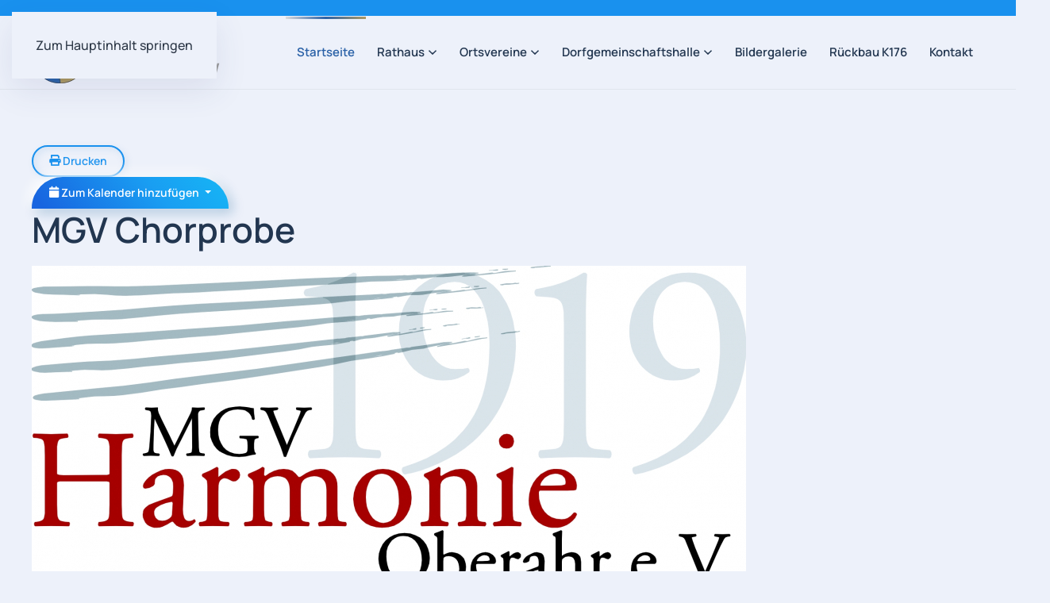

--- FILE ---
content_type: text/html; charset=utf-8
request_url: https://www.oberahr.de/component/icagenda/95-mgv-chorprobe/2023-09-04-19-00?Itemid=435
body_size: 13089
content:
<!DOCTYPE html>
<html lang="de-de" dir="ltr">
    <head>
        <meta name="viewport" content="width=device-width, initial-scale=1">
        <link rel="icon" href="/images/favicon.png" sizes="any">
                <link rel="apple-touch-icon" href="/templates/yootheme/packages/theme-joomla/assets/images/apple-touch-icon.png">
        <meta charset="utf-8">
	<meta name="description" content="Jeden zweiten Montag findet die Chorprobe des MGV &amp;quot;Harmonie 1919&amp;quot; Oberahr e.V. im Vereinsraum der DGH statt.">
	<meta name="generator" content="Joomla! - Open Source Content Management">
	<title>MGV Chorprobe – Gemeinde Oberahr / Westerwald</title>
<link href="/media/plg_system_itcs_scroll2top/css/plg_scroll2top.css?e0bc7e" rel="stylesheet">
	<link href="/media/plg_system_itcs_scroll2top/css/ionicons.min.css?e0bc7e" rel="stylesheet">
	<link href="/media/vendor/joomla-custom-elements/css/joomla-alert.min.css?0.4.1" rel="stylesheet">
	<link href="/media/system/css/joomla-fontawesome.min.css?4.5.32" rel="preload" as="style" onload="this.onload=null;this.rel='stylesheet'">
	<link href="/templates/yootheme/css/theme.12.css?1765569430" rel="stylesheet">
	<link href="/templates/yootheme/vendor/assets/leaflet/leaflet/dist/leaflet.css?4.5.32" rel="preload" as="style" onload="this.onload=null;this.rel='stylesheet'">
	<link href="/media/com_icagenda/icicons/style.css?e0bc7e" rel="stylesheet">
	<link href="/media/com_icagenda/css/icagenda.css?e0bc7e" rel="stylesheet">
	<link href="/media/com_icagenda/css/icagenda-front.css?e0bc7e" rel="stylesheet">
	<link href="/media/com_icagenda/leaflet/leaflet.css" rel="stylesheet">
	<link href="/components/com_icagenda/themes/packs/default/css/default_component.css" rel="stylesheet">
	<link href="/media/plg_system_jcepro/site/css/content.min.css?86aa0286b6232c4a5b58f892ce080277" rel="stylesheet">
	<link href="/components/com_icagenda/themes/packs/ic_rounded/css/ic_rounded_module.css" rel="stylesheet">
	<style>
		.snip1452.custom:hover,.scrollToTop.snip1452.custom:hover [class^="fa-"]::before,.scrollToTop.snip1452.custom:hover [class*="fa-"]::before{color: #ffffff;}
		.snip1452.custom:hover:after{border-color: #ffffff;}
		.scrollToTop{right: 20px;bottom: 20px;}
		.scrollToTop.snip1452::after{background-color: transparent;}		
		</style>
	<style>
@media screen and (min-width:1201px){


}

@media screen and (min-width:769px) and (max-width:1200px){



.ic-filters-label {
	margin-bottom: 8px;
}
.ic-filters-label-title-2,
.ic-filters-label-title-3 {
	margin-bottom: -5px;
	height: 40px;
	line-height: 40px;
}
.ic-filters-btn-2 {
	height: 40px;
	line-height: 40px;
}
.ic-filters-controls {
	padding: 0;
}
.ic-search-submit,
.ic-search-reset {
	width: 50%;
}

}

@media screen and (min-width:481px) and (max-width:768px){



.ic-filters-label {
	margin-bottom: 8px;
}
.ic-filters-label-title-2,
.ic-filters-label-title-3 {
	margin-bottom: -5px;
	height: 40px;
	line-height: 40px;
}
.ic-filters-btn-2 {
	height: 40px;
	line-height: 40px;
}
.ic-filters-controls {
	padding: 0;
}
.ic-search-submit,
.ic-search-reset {
	width: 50%;
}

}

@media screen and (max-width:480px){



#icagenda .share {
	display:none;
}


.ic-label {
	width: 100%;
}
.ic-value {
	width: 100%;
}


.icagenda_form input,
.icagenda_form input[type="file"],
.icagenda_form .input-large,
.icagenda_form .input-xlarge,
.icagenda_form .input-xxlarge,
.icagenda_form .select-large,
.icagenda_form .select-xlarge,
.icagenda_form .select-xxlarge {
	width: 90%;
}
.icagenda_form .input-small {
	width: 90px;
}
.icagenda_form .select-small {
	width: 114px;
}
.icagenda_form .ic-date-input {
	width: auto;
}
.ic-captcha-label {
	display: none;
}


.ic-filters-label {
	margin-bottom: 8px;
}
.ic-filters-label-title-2,
.ic-filters-label-title-3 {
	margin-bottom: -5px;
	height: 40px;
	line-height: 40px;
}
.ic-filters-btn-2 {
	height: 40px;
	line-height: 40px;
}
.ic-filters-controls {
	padding: 0;
}
.ic-search-submit,
.ic-search-reset {
	width: 100%;
}
.ic-button-more > .ic-row1 {
	height: 40px;
}

}
</style>
	<style>
@media screen and (min-width:1201px){


}

@media screen and (min-width:769px) and (max-width:1200px){


}

@media screen and (min-width:481px) and (max-width:768px){


.ic_rounded.iccalendar table td .icevent a:hover,
.ic_rounded.iccalendar table td .icevent a:focus {
	border-radius:3px;
	background:#333;
}
.ic_rounded.iccalendar table td .icevent a:hover .bright,
.ic_rounded.iccalendar table td .icevent a:focus .bright {
	border-radius:3px;
	color:#fff;
	background:#333;
}
.ic_rounded.iccalendar table td .icmulti a:hover,
.ic_rounded.iccalendar table td .icevent a:focus {
	background:#333;
}
.ic_rounded.iccalendar table td .icmulti a:hover .bright,
.ic_rounded.iccalendar table td .icevent a:focus .bright {
	color:#fff;
	background:#333;
}


.ic_rounded .icnav .backic:hover,
.ic_rounded .icnav .nextic:hover,
.ic_rounded .icnav .backicY:hover,
.ic_rounded .icnav .nexticY:hover {
	color:#333333;
	background:none;
	cursor:pointer;
}
#ictip a.close:hover {
	color:black;
	background:none;
	cursor:pointer;
}
#ictip div.linkTo:hover {
	color:#000;
	background:#ddd;
	text-decoration:none;
	border-radius:3px;
}
#ictip a:hover {
	background:none;
}

}

@media screen and (max-width:480px){



	#ictip a.close {
		padding-right:15px;
	}

}
</style>
<script src="/media/vendor/jquery/js/jquery.min.js?3.7.1"></script>
	<script src="/media/vendor/jquery/js/jquery-noconflict.min.js?3.7.1"></script>
	<script type="application/json" class="joomla-script-options new">{"joomla.jtext":{"ERROR":"Fehler","MESSAGE":"Nachricht","NOTICE":"Hinweis","WARNING":"Warnung","JCLOSE":"Schließen","JOK":"OK","JOPEN":"Öffnen"},"system.paths":{"root":"","rootFull":"https:\/\/www.oberahr.de\/","base":"","baseFull":"https:\/\/www.oberahr.de\/"},"csrf.token":"ce185883bdf30e7e38d91ef103ee51a7"}</script>
	<script src="/media/system/js/core.min.js?a3d8f8"></script>
	<script src="/media/vendor/bootstrap/js/alert.min.js?5.3.8" type="module"></script>
	<script src="/media/vendor/bootstrap/js/button.min.js?5.3.8" type="module"></script>
	<script src="/media/vendor/bootstrap/js/carousel.min.js?5.3.8" type="module"></script>
	<script src="/media/vendor/bootstrap/js/collapse.min.js?5.3.8" type="module"></script>
	<script src="/media/vendor/bootstrap/js/dropdown.min.js?5.3.8" type="module"></script>
	<script src="/media/vendor/bootstrap/js/modal.min.js?5.3.8" type="module"></script>
	<script src="/media/vendor/bootstrap/js/offcanvas.min.js?5.3.8" type="module"></script>
	<script src="/media/vendor/bootstrap/js/popover.min.js?5.3.8" type="module"></script>
	<script src="/media/vendor/bootstrap/js/scrollspy.min.js?5.3.8" type="module"></script>
	<script src="/media/vendor/bootstrap/js/tab.min.js?5.3.8" type="module"></script>
	<script src="/media/vendor/bootstrap/js/toast.min.js?5.3.8" type="module"></script>
	<script src="/media/plg_system_itcs_scroll2top/js/plg_scroll2top.js?e0bc7e" defer></script>
	<script src="/media/system/js/joomla-hidden-mail.min.js?80d9c7" type="module"></script>
	<script src="/media/system/js/messages.min.js?9a4811" type="module"></script>
	<script src="/templates/yootheme/vendor/assets/uikit/dist/js/uikit.min.js?4.5.32"></script>
	<script src="/templates/yootheme/vendor/assets/uikit/dist/js/uikit-icons-devstack.min.js?4.5.32"></script>
	<script src="/templates/yootheme/js/theme.js?4.5.32"></script>
	<script src="/templates/yootheme/vendor/assets/leaflet/leaflet/dist/leaflet.js?4.5.32" defer></script>
	<script src="/templates/yootheme/packages/builder/elements/map/app/map-leaflet.min.js?4.5.32" defer></script>
	<script src="/media/com_icagenda/js/iCdropdown.min.js?e0bc7e" defer></script>
	<script src="/media/com_icagenda/leaflet/leaflet.js"></script>
	<script src="/modules/mod_iccalendar/js/jQuery.highlightToday.min.js?e0bc7e"></script>
	<script>window.yootheme ||= {}; var $theme = yootheme.theme = {"i18n":{"close":{"label":"Schlie\u00dfen"},"totop":{"label":"Zur\u00fcck nach oben"},"marker":{"label":"\u00d6ffnen"},"navbarToggleIcon":{"label":"Men\u00fc \u00f6ffnen"},"paginationPrevious":{"label":"Vorherige Seite"},"paginationNext":{"label":"N\u00e4chste Seite"},"searchIcon":{"toggle":"Suche \u00f6ffnen","submit":"Suche ausf\u00fchren"},"slider":{"next":"N\u00e4chste Folie","previous":"Vorherige Folie","slideX":"Folie %s","slideLabel":"%s von %s"},"slideshow":{"next":"N\u00e4chste Folie","previous":"Vorherige Folie","slideX":"Folie %s","slideLabel":"%s von %s"},"lightboxPanel":{"next":"N\u00e4chste Folie","previous":"Vorherige Folie","slideLabel":"%s von %s","close":"Schlie\u00dfen"}}};</script>
	<script>document.addEventListener("DOMContentLoaded", function() {var mapid = document.getElementById("ic-map-95");if (mapid !== null) { var lat = "", lng = "", map = L.map("ic-map-95").setView([lat, lng], 16);L.tileLayer("https://{s}.tile.openstreetmap.org/{z}/{x}/{y}.png", {attribution: "&copy; <a href=\"https://www.openstreetmap.org/copyright\">OpenStreetMap</a> contributors"}).addTo(map);L.marker([lat, lng]).addTo(map)}});</script>
	<script>
		jQuery(document).ready(function(){
			jQuery("#mod_iccalendar_114").highlightToday("show_today");
		});
	</script>
	<meta property="og:title" content="MGV Chorprobe" />
	<meta property="og:type" content="website" />
	<meta property="og:image" content="https://www.oberahr.de/images/logomgv_neu.JPG" />
	<meta property="og:image:width" content="0" />
	<meta property="og:image:height" content="0" />
	<meta property="og:url" content="https://www.oberahr.de/component/icagenda/95-mgv-chorprobe/2023-09-04-19-00?Itemid=435" />
	<meta property="og:description" content="Jeden zweiten Montag findet die Chorprobe des MGV &quot;Harmonie 1919&quot; Oberahr e.V. im Vereinsraum der DGH statt." />
	<meta property="og:site_name" content="Gemeinde Oberahr / Westerwald" />
	<script src="https://cloud.ccm19.de/app.js?apiKey=7b3620cfeec1b50fec6f79503c0af50c460c5152228e52c8&amp;domain=62039c4d2bb71a6840700381" referrerpolicy="origin">


try {
    UIkit.util.ready(function () {
        UIkit.util.$$('.uk-navbar-nav a, .uk-nav a').forEach(function(el) {
            if (location.hostname == el.hostname && location.pathname == el.pathname && el.href != '#') {
                UIkit.scroll(el, {offset: 90});
                UIkit.util.on(el, 'beforescroll', function() {
                    UIkit.offcanvas('#tm-mobile').hide();
                });
            }
        });
    });
} catch (e) {
    console.log(e);
}
</script>

    </head>
    <body class="">

        <div class="uk-hidden-visually uk-notification uk-notification-top-left uk-width-auto">
            <div class="uk-notification-message">
                <a href="#tm-main" class="uk-link-reset">Zum Hauptinhalt springen</a>
            </div>
        </div>

        
        
        <div class="tm-page">

                        


<header class="tm-header-mobile uk-hidden@m">


    
        <div class="uk-navbar-container">

            <div class="uk-container uk-container-expand">
                <nav class="uk-navbar" uk-navbar="{&quot;align&quot;:&quot;left&quot;,&quot;container&quot;:&quot;.tm-header-mobile&quot;,&quot;boundary&quot;:&quot;.tm-header-mobile .uk-navbar-container&quot;}">

                                        <div class="uk-navbar-left ">

                                                    <a href="https://www.oberahr.de/" aria-label="Zurück zur Startseite" class="uk-logo uk-navbar-item">
    <picture>
<source type="image/webp" srcset="/templates/yootheme/cache/24/logo-2426a632.webp 246w" sizes="(min-width: 246px) 246px">
<img alt loading="eager" src="/templates/yootheme/cache/09/logo-0998dbe8.png" width="246" height="92">
</picture></a>
                        
                        
                        
                    </div>
                    
                    
                                        <div class="uk-navbar-right">

                                                    
                        
                                                    <a uk-toggle href="#tm-dialog-mobile" class="uk-navbar-toggle">

        
        <div uk-navbar-toggle-icon></div>

        
    </a>
                        
                    </div>
                    
                </nav>
            </div>

        </div>

    



        <div id="tm-dialog-mobile" uk-offcanvas="container: true; overlay: true" mode="slide" flip>
        <div class="uk-offcanvas-bar uk-flex uk-flex-column">

                        <button class="uk-offcanvas-close uk-close-large" type="button" uk-close uk-toggle="cls: uk-close-large; mode: media; media: @s"></button>
            
                        <div class="uk-margin-auto-bottom">
                
<div class="uk-grid uk-child-width-1-1" uk-grid>    <div>
<div class="uk-panel" id="module-tm-4">

    
    <a href="https://www.oberahr.de/" aria-label="Zurück zur Startseite" class="uk-logo">
    <picture>
<source type="image/webp" srcset="/templates/yootheme/cache/24/logo-2426a632.webp 246w" sizes="(min-width: 246px) 246px">
<img alt loading="eager" src="/templates/yootheme/cache/09/logo-0998dbe8.png" width="246" height="92">
</picture></a>
</div>
</div>    <div>
<div class="uk-panel" id="module-menu-dialog-mobile">

    
    
<ul class="uk-nav uk-nav-default">
    
	<li class="item-101 uk-active"><a href="/">Startseite</a></li>
	<li class="item-113 uk-parent"><a href="/rathaus/gemeindeverwaltung">Rathaus</a>
	<ul class="uk-nav-sub">

		<li class="item-141"><a href="/rathaus/gemeindeverwaltung">Gemeindeverwaltung</a></li>
		<li class="item-138"><a href="/rathaus/ortsrecht-satzungen">Ortsrecht - Satzungen </a></li>
		<li class="item-114"><a href="/rathaus/dorfwerkstatt">Dorfwerkstatt</a></li>
		<li class="item-134"><a href="/rathaus/geschichtliches">Geschichtliches</a></li>
		<li class="item-140"><a href="/rathaus/wappen">Wappen</a></li>
		<li class="item-137"><a href="/rathaus/statistik">Statistik </a></li>
		<li class="item-139"><a href="/rathaus/buergerzeitung">Bürgerzeitung</a></li></ul></li>
	<li class="item-115 uk-parent"><a href="/ortsvereine">Ortsvereine</a>
	<ul class="uk-nav-sub">

		<li class="item-117"><a href="/ortsvereine/veranstaltungskalender">Veranstaltungskalender</a></li></ul></li>
	<li class="item-119 uk-parent"><a href="/dorfgemeinschaftshalle">Dorfgemeinschaftshalle</a>
	<ul class="uk-nav-sub">

		<li class="item-118"><a href="/dorfgemeinschaftshalle/dgh-belegungsplan">DGH Belegungsplan</a></li>
		<li class="item-131"><a href="/dorfgemeinschaftshalle/dgh-anfrage">DGH Anfrage</a></li></ul></li>
	<li class="item-152"><a href="/bildergalerie">Bildergalerie</a></li>
	<li class="item-132"><a href="/rueckbau-k176">Rückbau K176</a></li>
	<li class="item-120"><a href="/kontakt">Kontakt</a></li></ul>

</div>
</div>    <div>
<div class="uk-panel" id="module-tm-5">

    
    <ul class="uk-grid uk-flex-inline uk-flex-middle uk-flex-nowrap uk-grid-small">                    <li><a href="https://www.facebook.com/OberahrWesterwald?fref=ts" class="uk-preserve-width uk-icon-button" rel="noreferrer" target="_blank"><span uk-icon="icon: facebook;"></span></a></li>
            </ul>
</div>
</div></div>
            </div>
            
            
        </div>
    </div>
    
    
    

</header>


<div class="tm-toolbar tm-toolbar-default uk-visible@m">
    <div class="uk-container uk-flex uk-flex-middle">

        
                <div class="uk-margin-auto-left">
            <div class="uk-grid-medium uk-child-width-auto uk-flex-middle" uk-grid="margin: uk-margin-small-top">
                
            </div>
        </div>
        
    </div>
</div>

<header class="tm-header uk-visible@m">



        <div uk-sticky media="@m" cls-active="uk-navbar-sticky" sel-target=".uk-navbar-container">
    
        <div class="uk-navbar-container">

            <div class="uk-container uk-container-large">
                <nav class="uk-navbar" uk-navbar="{&quot;align&quot;:&quot;left&quot;,&quot;container&quot;:&quot;.tm-header &gt; [uk-sticky]&quot;,&quot;boundary&quot;:&quot;.tm-header .uk-navbar-container&quot;}">

                                        <div class="uk-navbar-left ">

                                                    <a href="https://www.oberahr.de/" aria-label="Zurück zur Startseite" class="uk-logo uk-navbar-item">
    <picture>
<source type="image/webp" srcset="/templates/yootheme/cache/24/logo-2426a632.webp 246w" sizes="(min-width: 246px) 246px">
<img alt loading="eager" src="/templates/yootheme/cache/09/logo-0998dbe8.png" width="246" height="92">
</picture></a>
                        
                        
                        
                    </div>
                    
                    
                                        <div class="uk-navbar-right">

                                                    
<ul class="uk-navbar-nav">
    
	<li class="item-101 uk-active"><a href="/">Startseite</a></li>
	<li class="item-113 uk-parent"><a href="/rathaus/gemeindeverwaltung">Rathaus <span uk-navbar-parent-icon></span></a>
	<div class="uk-drop uk-navbar-dropdown"><div><ul class="uk-nav uk-navbar-dropdown-nav">

		<li class="item-141"><a href="/rathaus/gemeindeverwaltung">Gemeindeverwaltung</a></li>
		<li class="item-138"><a href="/rathaus/ortsrecht-satzungen">Ortsrecht - Satzungen </a></li>
		<li class="item-114"><a href="/rathaus/dorfwerkstatt">Dorfwerkstatt</a></li>
		<li class="item-134"><a href="/rathaus/geschichtliches">Geschichtliches</a></li>
		<li class="item-140"><a href="/rathaus/wappen">Wappen</a></li>
		<li class="item-137"><a href="/rathaus/statistik">Statistik </a></li>
		<li class="item-139"><a href="/rathaus/buergerzeitung">Bürgerzeitung</a></li></ul></div></div></li>
	<li class="item-115 uk-parent"><a href="/ortsvereine">Ortsvereine <span uk-navbar-parent-icon></span></a>
	<div class="uk-drop uk-navbar-dropdown"><div><ul class="uk-nav uk-navbar-dropdown-nav">

		<li class="item-117"><a href="/ortsvereine/veranstaltungskalender">Veranstaltungskalender</a></li></ul></div></div></li>
	<li class="item-119 uk-parent"><a href="/dorfgemeinschaftshalle">Dorfgemeinschaftshalle <span uk-navbar-parent-icon></span></a>
	<div class="uk-drop uk-navbar-dropdown"><div><ul class="uk-nav uk-navbar-dropdown-nav">

		<li class="item-118"><a href="/dorfgemeinschaftshalle/dgh-belegungsplan">DGH Belegungsplan</a></li>
		<li class="item-131"><a href="/dorfgemeinschaftshalle/dgh-anfrage">DGH Anfrage</a></li></ul></div></div></li>
	<li class="item-152"><a href="/bildergalerie">Bildergalerie</a></li>
	<li class="item-132"><a href="/rueckbau-k176">Rückbau K176</a></li>
	<li class="item-120"><a href="/kontakt">Kontakt</a></li></ul>

                        
                                                    
                        
                    </div>
                    
                </nav>
            </div>

        </div>

        </div>
    






        <div id="tm-dialog" uk-offcanvas="container: true" mode="push" flip>
        <div class="uk-offcanvas-bar uk-flex uk-flex-column">

            <button class="uk-offcanvas-close uk-close-large" type="button" uk-close uk-toggle="cls: uk-close-large; mode: media; media: @s"></button>

                        <div class="uk-margin-auto-bottom tm-height-expand">
                
<div class="uk-panel" id="module-tm-3">

    
    <a href="https://www.oberahr.de/" aria-label="Zurück zur Startseite" class="uk-logo">
    <picture>
<source type="image/webp" srcset="/templates/yootheme/cache/24/logo-2426a632.webp 246w" sizes="(min-width: 246px) 246px">
<img alt loading="eager" src="/templates/yootheme/cache/09/logo-0998dbe8.png" width="246" height="92">
</picture></a>
</div>

            </div>
            
            
        </div>
    </div>
    
    
    


</header>

            
            

            <main id="tm-main"  class="tm-main uk-section uk-section-default" uk-height-viewport="expand: true">

                                <div class="uk-container">

                    
                            
                
                <div id="system-message-container" aria-live="polite"></div>

                <!-- iCagenda PRO 3.9.14 -->
<div id="icagenda" class="ic-event-view">

		
<div class="ic-top-buttons">


		
		<div class="ic-manager-toolbar">
			</div>

	<div class="ic-buttons">

						<div class="ic-icon">
			<a tabindex="0" class="btn btn-sm btn-secondary" href="/component/icagenda/95-mgv-chorprobe/2023-09-04-19-00?Itemid=435&amp;tmpl=component&amp;print=1" onclick="window.open(this.href,'win2','status=no,toolbar=no,scrollbars=yes,titlebar=no,menubar=no,resizable=yes,width=640,height=480,directories=no,location=no'); return false;" rel="nofollow">
<span class="iCicon iCicon-print"></span>&#160;Drucken
</a>		</div>
		
						<div class="ic-icon">
			<div class="ic-dropdown">
<button tabindex="0" type="button" class="btn btn-sm btn-info ic-dropdown-toggle" id="dropdownAddToCal" aria-expanded="false" aria-describedby="buttonAddToCal">
<span class="iCicon iCicon-calendar"></span>&#160;Zum Kalender hinzufügen
</button>
<ul class="ic-dropdown-menu text-left" aria-labelledby="dropdownAddToCal">
<li><a class="ic-dropdown-item ic-addtocal-link-24" href="https://www.google.com/calendar/event?action=TEMPLATE&text=MGV+Chorprobe...&dates=20230904T190000/20230904T210000&location=Dorfgemeinschaftshalle+Oberahr+-+Hauptstra%C3%9Fe+25&trp=true&details=Jeden+zweiten+Montag+findet+die+Chorprobe+des+MGV+%22Harmonie+1919%22+Oberahr+e.V.+im+Vereinsraum+der+DGH..." rel="nofollow" target="_blank"><img class="ic-svg ic-addtocal-svg-24" src="https://www.oberahr.de/media/com_icagenda/images/addtocal/png/google-calendar.png" alt="Google Kalender" srcset="https://www.oberahr.de/media/com_icagenda/images/addtocal/svg/google-calendar.svg" /><span class="ic-addtocal-text-24">Google Kalender</span></a></li><li><a class="ic-dropdown-item ic-addtocal-link-24" href="/component/icagenda/95-mgv-chorprobe/2023-09-04-19-00?Itemid=435&amp;vcal=1" rel="nofollow" target="_blank"><img class="ic-svg ic-addtocal-svg-24" src="https://www.oberahr.de/media/com_icagenda/images/addtocal/png/apple-calendar.png" alt="iCal Kalender" srcset="https://www.oberahr.de/media/com_icagenda/images/addtocal/svg/apple-calendar.svg" /><span class="ic-addtocal-text-24">iCal Kalender</span></a></li><li><a class="ic-dropdown-item ic-addtocal-link-24" href="/component/icagenda/95-mgv-chorprobe/2023-09-04-19-00?Itemid=435&amp;vcal=1" rel="nofollow" target="_blank"><img class="ic-svg ic-addtocal-svg-24" src="https://www.oberahr.de/media/com_icagenda/images/addtocal/png/outlook-calendar.png" alt="Outlook Kalender" srcset="https://www.oberahr.de/media/com_icagenda/images/addtocal/svg/outlook-calendar.svg" /><span class="ic-addtocal-text-24">Outlook Kalender</span></a></li><li><a class="ic-dropdown-item ic-addtocal-link-24" href="https://outlook.live.com/calendar/0/deeplink/compose?rru=addevent&path=%2Fcalendar%2Faction%2Fcompose&startdt=2023-09-04T19:00:00Z&enddt=2023-09-04T21:00:00Z&subject=MGV+Chorprobe+%28Hallenbelegung%29&location=Dorfgemeinschaftshalle+Oberahr+-+Hauptstra%C3%9Fe+25&body=Jeden+zweiten+Montag+findet+die+Chorprobe+des+MGV+%22Harmonie+1919%22+Oberahr+e.V.+im+Vereinsraum+der+DGH..." rel="nofollow" target="_blank"><img class="ic-svg ic-addtocal-svg-24" src="https://www.oberahr.de/media/com_icagenda/images/addtocal/png/outlook.png" alt="Outlook Live Kalender" srcset="https://www.oberahr.de/media/com_icagenda/images/addtocal/svg/outlook.svg" /><span class="ic-addtocal-text-24">Outlook Live Kalender</span></a></li><li><a class="ic-dropdown-item ic-addtocal-link-24" href="https://calendar.yahoo.com/?v=60&VIEW=d&in_loc=Dorfgemeinschaftshalle+Oberahr+-+Hauptstra%C3%9Fe+25&TITLE=MGV+Chorprobe+%28Hallenbelegung%29&ST=20230904T190000&ET=20230904T210000&DESC=Jeden+zweiten+Montag+findet+die+Chorprobe+des+MGV+%22Harmonie+1919%22+Oberahr+e.V.+im+Vereinsraum+der+DGH...&URL=https%3A%2F%2Fwww.oberahr.de%2Fcomponent%2Ficagenda%2F95-mgv-chorprobe%3FItemid%3D435" rel="nofollow" target="_blank"><img class="ic-svg ic-addtocal-svg-24" src="https://www.oberahr.de/media/com_icagenda/images/addtocal/png/yahoo-calendar.png" alt="Yahoo Kalender" srcset="https://www.oberahr.de/media/com_icagenda/images/addtocal/svg/yahoo-calendar.svg" /><span class="ic-addtocal-text-24">Yahoo Kalender</span></a></li>
</div>		</div>
		
	</div>


</div>

	<!-- default -->
		
		
		
<!-- Event details -->


		<div class="ic-event-header ic-clearfix">
		<h1>
									<div class="ic-features-container">
							</div>
			
						MGV Chorprobe		</h1>
	</div>

		<div class="ic-event-buttons ic-clearfix">

				<div class="ic-event-addthis ic-float-left">
					</div>

				<div class="ic-event-registration ic-float-right">
					</div>

	</div>

		<div class="ic-info ic-clearfix">

							<div class="ic-image ic-align-center">
				<img src="/images/icagenda/thumbs/themes/ic_large_w900h600q100_logomgv-neu.jpg" alt="logomgv_neu" />			</div>
		
				<div class="ic-details ic-align-left">

			<div class="ic-divTable ic-align-left">

								<div class="ic-divRow ic-details-cat">
					<div class="ic-divCell ic-label">Kategorie</div>
					<div class="ic-divCell ic-value">Hallenbelegung</div>
				</div>

								<div class="ic-divRow ic-event-date">
					<div class="ic-divCell ic-label">Datum</div>
					<div class="ic-divCell ic-value"><span class="ic-single-startdate">Montag,&nbsp;4.&nbsp;September&nbsp;2023</span> <span class="ic-single-starttime">19:00</span><span class="ic-datetime-separator"> - </span><span class="ic-single-endtime">21:00</span></div>
				</div>

													<div class="ic-divRow">
						<div class="ic-divCell ic-label">Veranstaltungsort</div>
						<div class="ic-divCell ic-value">
																													Dorfgemeinschaftshalle Oberahr - Hauptstraße 25<br />56414 Oberahr<br />													</div>
					</div>
				
								
										
										
															<div class="ic-divRow ic-info-phone">
						<div class="ic-divCell ic-label">Telefon</div>
						<div class="ic-divCell ic-value"><a href="tel:01791800587">01791800587</a></div>
					</div>
					
															<div class="ic-divRow ic-info-email">
						<div class="ic-divCell ic-label">E-Mail</div>
						<div class="ic-divCell ic-value"><joomla-hidden-mail  is-link="1" is-email="1" first="a2Fyc3Rlbm9wcGVy" last="Z214LmRl" text="a2Fyc3Rlbm9wcGVyQGdteC5kZQ==" base="" >Diese E-Mail-Adresse ist vor Spambots geschützt! Zur Anzeige muss JavaScript eingeschaltet sein.</joomla-hidden-mail></div>
					</div>
					
										
										
										
				
			</div>

		</div>

						<div class="ic-short-description">
					</div>
		<div class="ic-full-description">
			<div>Jeden zweiten Montag findet die Chorprobe des MGV "Harmonie 1919" Oberahr e.V. im Vereinsraum der DGH statt.</div>		</div>
		
	<div>&nbsp;</div>

		
	<div>&nbsp;</div>

		
	</div>
		

		</div>


                
                        
                </div>
                
            </main>

            
<div class="tm-bottom uk-section-default uk-section">

    
        
        
        
                        <div class="uk-container">
            
                
<div class="uk-panel" id="module-114">

    
    <!-- iCagenda - Calendar --><div tabindex="0" id="ic-calendar-114" class="">
<!-- Calendar -->


<div class="ic_rounded iccalendar " style=" background-color: transparent; background-image: none;" id="114"><div id="mod_iccalendar_114">
			<div class="icagenda_header">
			</div><div class="icnav"><a id="ic-prev-year" class="backicY icagendabtn_114" href="https://www.oberahr.de/component/icagenda/95-mgv-chorprobe/2023-09-04-19-00?Itemid=435&amp;iccaldate=2025-01-1" rel="nofollow"><span style="height: 1px; width: 1px; position: absolute; overflow: hidden; top: -10px;" title="">Vorheriges Jahr</span><span class="iCicon iCicon-backicY"></span></a><a id="ic-prev-month" class="backic icagendabtn_114" href="https://www.oberahr.de/component/icagenda/95-mgv-chorprobe/2023-09-04-19-00?Itemid=435&amp;iccaldate=2025-12-1" rel="nofollow"><span style="height: 1px; width: 1px; position: absolute; overflow: hidden; top: -10px;" title="">Vorheriger Monat</span><span class="iCicon iCicon-backic"></span></a><a id="ic-next-year" class="nexticY icagendabtn_114" href="https://www.oberahr.de/component/icagenda/95-mgv-chorprobe/2023-09-04-19-00?Itemid=435&amp;iccaldate=2027-01-1" rel="nofollow"><span style="height: 1px; width: 1px; position: absolute; overflow: hidden; top: -10px;" title="">Nächstes Jahr</span><span class="iCicon iCicon-nexticY"></span></a><a id="ic-next-month" class="nextic icagendabtn_114" href="https://www.oberahr.de/component/icagenda/95-mgv-chorprobe/2023-09-04-19-00?Itemid=435&amp;iccaldate=2026-2-1" rel="nofollow"><span style="height: 1px; width: 1px; position: absolute; overflow: hidden; top: -10px;" title="">Nächstes Monat</span><span class="iCicon iCicon-nextic"></span></a><div class="titleic">Januar 2026</div></div><div style="clear:both"></div>
			<table id="icagenda_calendar" class="ic-table" style="width:100%;">
				<thead>
					<tr>
						<th style="width:14.2857143%;background: ;">Mo</th>
						<th style="width:14.2857143%;background: ;">Di</th>
						<th style="width:14.2857143%;background: ;">Mi</th>
						<th style="width:14.2857143%;background: ;">Do</th>
						<th style="width:14.2857143%;background: ;">Fr</th>
						<th style="width:14.2857143%;background: ;">Sa</th>
						<th style="width:14.2857143%;background: ;">So</th>
					</tr>
				</thead>
		<tr><td colspan="3"></td><td style="background: ;">
<!-- Module Calendar Day Pop-up -->


	
	<div class="icevent " style="background:#2a61a7 !important;">

				<a href="#" rel="nofollow" tabindex="0">
		<div class="style_Day ic-dark" style="color: #fff !important" data-cal-date="2026-01-01">
			1		</div>
		</a>

				<div class="spanEv">

			
				<div class="ictip-event">
					<a href="/component/icagenda/123-tus-kinderturnen/2026-01-01-15-00">
					<div class="linkTo">

												<div class="ictip-img">
						<span style="background: #607ed1;" class="img"><img src="/images/icagenda/thumbs/themes/ic_small_w100h100q100_tus-oberahr.jpg" alt="" /></span>						</div>

												<div class="ictip-event-title titletip">
							TuS Kinderturnen						</div>

												
												<div class="ictip-info ic-clearfix">

																						<div class="ictip-time">
									15:00								</div>
							
																						<div class="ictip-location">
																												Dorfgemeinschaftshalle Oberahr																																																					</div>
							
																						<div class="ictip-desc">
									<i></i>								</div>
							
						</div>

												<div style="clear:both"></div>

											</div>
					</a>				</div>
					</div>

				<div class="date ictip-date">
			<span class="ictip-date-lbl">
				Datum :
			</span>
			<span class="ictip-date-format">
				Donnerstag,&nbsp;1.&nbsp;Januar&nbsp;2026			</span>
		</div>

	</div>
</td><td style="background: ;">
<!-- Module Calendar Day Pop-up -->

	<div class="no-event style_Day" data-cal-date="2026-01-02">
		2	</div>
</td><td style="background: ;">
<!-- Module Calendar Day Pop-up -->


	
	<div class="icevent " style="background:#2a61a7 !important;">

				<a href="#" rel="nofollow" tabindex="0">
		<div class="style_Day ic-dark" style="color: #fff !important" data-cal-date="2026-01-03">
			3		</div>
		</a>

				<div class="spanEv">

			
				<div class="ictip-event">
					<a href="/component/icagenda/244-magic-star-dancers-2/2026-01-03-17-13">
					<div class="linkTo">

												<div class="ictip-img">
						<span style="background: #607ed1;" class="img"><span class="noimg ic-dark">Hallenbelegung</span></span>						</div>

												<div class="ictip-event-title titletip">
							Magic Star Dancers						</div>

												
												<div class="ictip-info ic-clearfix">

														
																						<div class="ictip-location">
																												Dorfgemeinschaftshalle  																																																					</div>
							
																						<div class="ictip-desc">
									<i></i>								</div>
							
						</div>

												<div style="clear:both"></div>

											</div>
					</a>				</div>
					</div>

				<div class="date ictip-date">
			<span class="ictip-date-lbl">
				Datum :
			</span>
			<span class="ictip-date-format">
				Samstag,&nbsp;3.&nbsp;Januar&nbsp;2026			</span>
		</div>

	</div>
</td><td style="background: ;">
<!-- Module Calendar Day Pop-up -->

	<div class="no-event style_Day" data-cal-date="2026-01-04">
		4	</div>
</td><tr><td style="background: ;">
<!-- Module Calendar Day Pop-up -->

	<div class="no-event style_Day" data-cal-date="2026-01-05">
		5	</div>
</td><td style="background: ;">
<!-- Module Calendar Day Pop-up -->


	
	<div class="icevent " style="background:#2a61a7 !important;">

				<a href="#" rel="nofollow" tabindex="0">
		<div class="style_Day ic-dark" style="color: #fff !important" data-cal-date="2026-01-06">
			6		</div>
		</a>

				<div class="spanEv">

			
				<div class="ictip-event">
					<a href="/component/icagenda/243-tus-niederahr-training-e-jugend/2026-01-06-17-00">
					<div class="linkTo">

												<div class="ictip-img">
						<span style="background: #607ed1;" class="img"><img src="/images/icagenda/thumbs/themes/ic_small_w100h100q100_tus-niederahr.jpg" alt="" /></span>						</div>

												<div class="ictip-event-title titletip">
							TuS Niederahr Training E-Jugend						</div>

												
												<div class="ictip-info ic-clearfix">

																						<div class="ictip-time">
									17:00								</div>
							
																						<div class="ictip-location">
																												Dorfgemeinschaftshalle Oberahr																																																					</div>
							
																						<div class="ictip-desc">
									<i></i>								</div>
							
						</div>

												<div style="clear:both"></div>

											</div>
					</a>				</div>
					</div>

				<div class="date ictip-date">
			<span class="ictip-date-lbl">
				Datum :
			</span>
			<span class="ictip-date-format">
				Dienstag,&nbsp;6.&nbsp;Januar&nbsp;2026			</span>
		</div>

	</div>
</td><td style="background: ;">
<!-- Module Calendar Day Pop-up -->


	
	<div class="icevent " style="background:#2a61a7 !important;">

				<a href="#" rel="nofollow" tabindex="0">
		<div class="style_Day ic-dark" style="color: #fff !important" data-cal-date="2026-01-07">
			7		</div>
		</a>

				<div class="spanEv">

			
				<div class="ictip-event">
					<a href="/component/icagenda/243-tus-niederahr-training-e-jugend/2026-01-07-17-00">
					<div class="linkTo">

												<div class="ictip-img">
						<span style="background: #607ed1;" class="img"><img src="/images/icagenda/thumbs/themes/ic_small_w100h100q100_tus-niederahr.jpg" alt="" /></span>						</div>

												<div class="ictip-event-title titletip">
							TuS Niederahr Training E-Jugend						</div>

												
												<div class="ictip-info ic-clearfix">

																						<div class="ictip-time">
									17:00								</div>
							
																						<div class="ictip-location">
																												Dorfgemeinschaftshalle Oberahr																																																					</div>
							
																						<div class="ictip-desc">
									<i></i>								</div>
							
						</div>

												<div style="clear:both"></div>

											</div>
					</a>				</div>
					</div>

				<div class="date ictip-date">
			<span class="ictip-date-lbl">
				Datum :
			</span>
			<span class="ictip-date-format">
				Mittwoch,&nbsp;7.&nbsp;Januar&nbsp;2026			</span>
		</div>

	</div>
</td><td style="background: ;">
<!-- Module Calendar Day Pop-up -->


	
	<div class="icevent " style="background:#2a61a7 !important;">

				<a href="#" rel="nofollow" tabindex="0">
		<div class="style_Day ic-dark" style="color: #fff !important" data-cal-date="2026-01-08">
			8		</div>
		</a>

				<div class="spanEv">

			
				<div class="ictip-event">
					<a href="/component/icagenda/123-tus-kinderturnen/2026-01-08-15-00">
					<div class="linkTo">

												<div class="ictip-img">
						<span style="background: #607ed1;" class="img"><img src="/images/icagenda/thumbs/themes/ic_small_w100h100q100_tus-oberahr.jpg" alt="" /></span>						</div>

												<div class="ictip-event-title titletip">
							TuS Kinderturnen						</div>

												
												<div class="ictip-info ic-clearfix">

																						<div class="ictip-time">
									15:00								</div>
							
																						<div class="ictip-location">
																												Dorfgemeinschaftshalle Oberahr																																																					</div>
							
																						<div class="ictip-desc">
									<i></i>								</div>
							
						</div>

												<div style="clear:both"></div>

											</div>
					</a>				</div>
					</div>

				<div class="date ictip-date">
			<span class="ictip-date-lbl">
				Datum :
			</span>
			<span class="ictip-date-format">
				Donnerstag,&nbsp;8.&nbsp;Januar&nbsp;2026			</span>
		</div>

	</div>
</td><td style="background: ;">
<!-- Module Calendar Day Pop-up -->

	<div class="no-event style_Day" data-cal-date="2026-01-09">
		9	</div>
</td><td style="background: ;">
<!-- Module Calendar Day Pop-up -->

	<div class="no-event style_Day" data-cal-date="2026-01-10">
		10	</div>
</td><td style="background: ;">
<!-- Module Calendar Day Pop-up -->

	<div class="no-event style_Day" data-cal-date="2026-01-11">
		11	</div>
</td><tr><td style="background: ;">
<!-- Module Calendar Day Pop-up -->

	<div class="no-event style_Day" data-cal-date="2026-01-12">
		12	</div>
</td><td style="background: ;">
<!-- Module Calendar Day Pop-up -->


	
	<div class="icevent " style="background:#2a61a7 !important;">

				<a href="#" rel="nofollow" tabindex="0">
		<div class="style_Day ic-dark" style="color: #fff !important" data-cal-date="2026-01-13">
			13		</div>
		</a>

				<div class="spanEv">

			
				<div class="ictip-event">
					<a href="/component/icagenda/243-tus-niederahr-training-e-jugend/2026-01-13-17-00">
					<div class="linkTo">

												<div class="ictip-img">
						<span style="background: #607ed1;" class="img"><img src="/images/icagenda/thumbs/themes/ic_small_w100h100q100_tus-niederahr.jpg" alt="" /></span>						</div>

												<div class="ictip-event-title titletip">
							TuS Niederahr Training E-Jugend						</div>

												
												<div class="ictip-info ic-clearfix">

																						<div class="ictip-time">
									17:00								</div>
							
																						<div class="ictip-location">
																												Dorfgemeinschaftshalle Oberahr																																																					</div>
							
																						<div class="ictip-desc">
									<i></i>								</div>
							
						</div>

												<div style="clear:both"></div>

											</div>
					</a>				</div>
					</div>

				<div class="date ictip-date">
			<span class="ictip-date-lbl">
				Datum :
			</span>
			<span class="ictip-date-format">
				Dienstag,&nbsp;13.&nbsp;Januar&nbsp;2026			</span>
		</div>

	</div>
</td><td style="background: ;">
<!-- Module Calendar Day Pop-up -->


	
	<div class="icevent " style="background:#2a61a7 !important;">

				<a href="#" rel="nofollow" tabindex="0">
		<div class="style_Day ic-dark" style="color: #fff !important" data-cal-date="2026-01-14">
			14		</div>
		</a>

				<div class="spanEv">

			
				<div class="ictip-event">
					<a href="/component/icagenda/243-tus-niederahr-training-e-jugend/2026-01-14-17-00">
					<div class="linkTo">

												<div class="ictip-img">
						<span style="background: #607ed1;" class="img"><img src="/images/icagenda/thumbs/themes/ic_small_w100h100q100_tus-niederahr.jpg" alt="" /></span>						</div>

												<div class="ictip-event-title titletip">
							TuS Niederahr Training E-Jugend						</div>

												
												<div class="ictip-info ic-clearfix">

																						<div class="ictip-time">
									17:00								</div>
							
																						<div class="ictip-location">
																												Dorfgemeinschaftshalle Oberahr																																																					</div>
							
																						<div class="ictip-desc">
									<i></i>								</div>
							
						</div>

												<div style="clear:both"></div>

											</div>
					</a>				</div>
					</div>

				<div class="date ictip-date">
			<span class="ictip-date-lbl">
				Datum :
			</span>
			<span class="ictip-date-format">
				Mittwoch,&nbsp;14.&nbsp;Januar&nbsp;2026			</span>
		</div>

	</div>
</td><td style="background: ;">
<!-- Module Calendar Day Pop-up -->


	
	<div class="icevent " style="background:#2a61a7 !important;">

				<a href="#" rel="nofollow" tabindex="0">
		<div class="style_Day ic-dark" style="color: #fff !important" data-cal-date="2026-01-15">
			15		</div>
		</a>

				<div class="spanEv">

			
				<div class="ictip-event">
					<a href="/component/icagenda/123-tus-kinderturnen/2026-01-15-15-00">
					<div class="linkTo">

												<div class="ictip-img">
						<span style="background: #607ed1;" class="img"><img src="/images/icagenda/thumbs/themes/ic_small_w100h100q100_tus-oberahr.jpg" alt="" /></span>						</div>

												<div class="ictip-event-title titletip">
							TuS Kinderturnen						</div>

												
												<div class="ictip-info ic-clearfix">

																						<div class="ictip-time">
									15:00								</div>
							
																						<div class="ictip-location">
																												Dorfgemeinschaftshalle Oberahr																																																					</div>
							
																						<div class="ictip-desc">
									<i></i>								</div>
							
						</div>

												<div style="clear:both"></div>

											</div>
					</a>				</div>
					</div>

				<div class="date ictip-date">
			<span class="ictip-date-lbl">
				Datum :
			</span>
			<span class="ictip-date-format">
				Donnerstag,&nbsp;15.&nbsp;Januar&nbsp;2026			</span>
		</div>

	</div>
</td><td style="background: ;">
<!-- Module Calendar Day Pop-up -->

	<div class="no-event style_Day" data-cal-date="2026-01-16">
		16	</div>
</td><td style="background: ;">
<!-- Module Calendar Day Pop-up -->

	<div class="no-event style_Day" data-cal-date="2026-01-17">
		17	</div>
</td><td style="background: ;">
<!-- Module Calendar Day Pop-up -->

	<div class="no-event style_Today" data-cal-date="2026-01-18">
		18	</div>
</td><tr><td style="background: ;">
<!-- Module Calendar Day Pop-up -->

	<div class="no-event style_Day" data-cal-date="2026-01-19">
		19	</div>
</td><td style="background: ;">
<!-- Module Calendar Day Pop-up -->


	
	<div class="icevent " style="background:#2a61a7 !important;">

				<a href="#" rel="nofollow" tabindex="0">
		<div class="style_Day ic-dark" style="color: #fff !important" data-cal-date="2026-01-20">
			20		</div>
		</a>

				<div class="spanEv">

			
				<div class="ictip-event">
					<a href="/dorfgemeinschaftshalle/dgh-belegungsplan/243-tus-niederahr-training-e-jugend/2026-01-20-17-00">
					<div class="linkTo">

												<div class="ictip-img">
						<span style="background: #607ed1;" class="img"><img src="/images/icagenda/thumbs/themes/ic_small_w100h100q100_tus-niederahr.jpg" alt="" /></span>						</div>

												<div class="ictip-event-title titletip">
							TuS Niederahr Training E-Jugend						</div>

												
												<div class="ictip-info ic-clearfix">

																						<div class="ictip-time">
									17:00								</div>
							
																						<div class="ictip-location">
																												Dorfgemeinschaftshalle Oberahr																																																					</div>
							
																						<div class="ictip-desc">
									<i></i>								</div>
							
						</div>

												<div style="clear:both"></div>

											</div>
					</a>				</div>
					</div>

				<div class="date ictip-date">
			<span class="ictip-date-lbl">
				Datum :
			</span>
			<span class="ictip-date-format">
				Dienstag,&nbsp;20.&nbsp;Januar&nbsp;2026			</span>
		</div>

	</div>
</td><td style="background: ;">
<!-- Module Calendar Day Pop-up -->


	
	<div class="icevent " style="background:#2a61a7 !important;">

				<a href="#" rel="nofollow" tabindex="0">
		<div class="style_Day ic-dark" style="color: #fff !important" data-cal-date="2026-01-21">
			21		</div>
		</a>

				<div class="spanEv">

			
				<div class="ictip-event">
					<a href="/dorfgemeinschaftshalle/dgh-belegungsplan/243-tus-niederahr-training-e-jugend/2026-01-21-17-00">
					<div class="linkTo">

												<div class="ictip-img">
						<span style="background: #607ed1;" class="img"><img src="/images/icagenda/thumbs/themes/ic_small_w100h100q100_tus-niederahr.jpg" alt="" /></span>						</div>

												<div class="ictip-event-title titletip">
							TuS Niederahr Training E-Jugend						</div>

												
												<div class="ictip-info ic-clearfix">

																						<div class="ictip-time">
									17:00								</div>
							
																						<div class="ictip-location">
																												Dorfgemeinschaftshalle Oberahr																																																					</div>
							
																						<div class="ictip-desc">
									<i></i>								</div>
							
						</div>

												<div style="clear:both"></div>

											</div>
					</a>				</div>
					</div>

				<div class="date ictip-date">
			<span class="ictip-date-lbl">
				Datum :
			</span>
			<span class="ictip-date-format">
				Mittwoch,&nbsp;21.&nbsp;Januar&nbsp;2026			</span>
		</div>

	</div>
</td><td style="background: ;">
<!-- Module Calendar Day Pop-up -->


	
	<div class="icevent " style="background:#2a61a7 !important;">

				<a href="#" rel="nofollow" tabindex="0">
		<div class="style_Day ic-dark" style="color: #fff !important" data-cal-date="2026-01-22">
			22		</div>
		</a>

				<div class="spanEv">

			
				<div class="ictip-event">
					<a href="/dorfgemeinschaftshalle/dgh-belegungsplan/123-tus-kinderturnen/2026-01-22-15-00">
					<div class="linkTo">

												<div class="ictip-img">
						<span style="background: #607ed1;" class="img"><img src="/images/icagenda/thumbs/themes/ic_small_w100h100q100_tus-oberahr.jpg" alt="" /></span>						</div>

												<div class="ictip-event-title titletip">
							TuS Kinderturnen						</div>

												
												<div class="ictip-info ic-clearfix">

																						<div class="ictip-time">
									15:00								</div>
							
																						<div class="ictip-location">
																												Dorfgemeinschaftshalle Oberahr																																																					</div>
							
																						<div class="ictip-desc">
									<i></i>								</div>
							
						</div>

												<div style="clear:both"></div>

											</div>
					</a>				</div>
					</div>

				<div class="date ictip-date">
			<span class="ictip-date-lbl">
				Datum :
			</span>
			<span class="ictip-date-format">
				Donnerstag,&nbsp;22.&nbsp;Januar&nbsp;2026			</span>
		</div>

	</div>
</td><td style="background: ;">
<!-- Module Calendar Day Pop-up -->

	<div class="no-event style_Day" data-cal-date="2026-01-23">
		23	</div>
</td><td style="background: ;">
<!-- Module Calendar Day Pop-up -->

	<div class="no-event style_Day" data-cal-date="2026-01-24">
		24	</div>
</td><td style="background: ;">
<!-- Module Calendar Day Pop-up -->

	<div class="no-event style_Day" data-cal-date="2026-01-25">
		25	</div>
</td><tr><td style="background: ;">
<!-- Module Calendar Day Pop-up -->

	<div class="no-event style_Day" data-cal-date="2026-01-26">
		26	</div>
</td><td style="background: ;">
<!-- Module Calendar Day Pop-up -->


	
	<div class="icevent " style="background:#2a61a7 !important;">

				<a href="#" rel="nofollow" tabindex="0">
		<div class="style_Day ic-dark" style="color: #fff !important" data-cal-date="2026-01-27">
			27		</div>
		</a>

				<div class="spanEv">

			
				<div class="ictip-event">
					<a href="/dorfgemeinschaftshalle/dgh-belegungsplan/243-tus-niederahr-training-e-jugend/2026-01-27-17-00">
					<div class="linkTo">

												<div class="ictip-img">
						<span style="background: #607ed1;" class="img"><img src="/images/icagenda/thumbs/themes/ic_small_w100h100q100_tus-niederahr.jpg" alt="" /></span>						</div>

												<div class="ictip-event-title titletip">
							TuS Niederahr Training E-Jugend						</div>

												
												<div class="ictip-info ic-clearfix">

																						<div class="ictip-time">
									17:00								</div>
							
																						<div class="ictip-location">
																												Dorfgemeinschaftshalle Oberahr																																																					</div>
							
																						<div class="ictip-desc">
									<i></i>								</div>
							
						</div>

												<div style="clear:both"></div>

											</div>
					</a>				</div>
					</div>

				<div class="date ictip-date">
			<span class="ictip-date-lbl">
				Datum :
			</span>
			<span class="ictip-date-format">
				Dienstag,&nbsp;27.&nbsp;Januar&nbsp;2026			</span>
		</div>

	</div>
</td><td style="background: ;">
<!-- Module Calendar Day Pop-up -->


	
	<div class="icevent " style="background:#2a61a7 !important;">

				<a href="#" rel="nofollow" tabindex="0">
		<div class="style_Day ic-dark" style="color: #fff !important" data-cal-date="2026-01-28">
			28		</div>
		</a>

				<div class="spanEv">

			
				<div class="ictip-event">
					<a href="/dorfgemeinschaftshalle/dgh-belegungsplan/243-tus-niederahr-training-e-jugend/2026-01-28-17-00">
					<div class="linkTo">

												<div class="ictip-img">
						<span style="background: #607ed1;" class="img"><img src="/images/icagenda/thumbs/themes/ic_small_w100h100q100_tus-niederahr.jpg" alt="" /></span>						</div>

												<div class="ictip-event-title titletip">
							TuS Niederahr Training E-Jugend						</div>

												
												<div class="ictip-info ic-clearfix">

																						<div class="ictip-time">
									17:00								</div>
							
																						<div class="ictip-location">
																												Dorfgemeinschaftshalle Oberahr																																																					</div>
							
																						<div class="ictip-desc">
									<i></i>								</div>
							
						</div>

												<div style="clear:both"></div>

											</div>
					</a>				</div>
					</div>

				<div class="date ictip-date">
			<span class="ictip-date-lbl">
				Datum :
			</span>
			<span class="ictip-date-format">
				Mittwoch,&nbsp;28.&nbsp;Januar&nbsp;2026			</span>
		</div>

	</div>
</td><td style="background: ;">
<!-- Module Calendar Day Pop-up -->


	
	<div class="icevent " style="background:#2a61a7 !important;">

				<a href="#" rel="nofollow" tabindex="0">
		<div class="style_Day ic-dark" style="color: #fff !important" data-cal-date="2026-01-29">
			29		</div>
		</a>

				<div class="spanEv">

			
				<div class="ictip-event">
					<a href="/dorfgemeinschaftshalle/dgh-belegungsplan/123-tus-kinderturnen/2026-01-29-15-00">
					<div class="linkTo">

												<div class="ictip-img">
						<span style="background: #607ed1;" class="img"><img src="/images/icagenda/thumbs/themes/ic_small_w100h100q100_tus-oberahr.jpg" alt="" /></span>						</div>

												<div class="ictip-event-title titletip">
							TuS Kinderturnen						</div>

												
												<div class="ictip-info ic-clearfix">

																						<div class="ictip-time">
									15:00								</div>
							
																						<div class="ictip-location">
																												Dorfgemeinschaftshalle Oberahr																																																					</div>
							
																						<div class="ictip-desc">
									<i></i>								</div>
							
						</div>

												<div style="clear:both"></div>

											</div>
					</a>				</div>
					</div>

				<div class="date ictip-date">
			<span class="ictip-date-lbl">
				Datum :
			</span>
			<span class="ictip-date-format">
				Donnerstag,&nbsp;29.&nbsp;Januar&nbsp;2026			</span>
		</div>

	</div>
</td><td style="background: ;">
<!-- Module Calendar Day Pop-up -->

	<div class="no-event style_Day" data-cal-date="2026-01-30">
		30	</div>
</td><td style="background: ;">
<!-- Module Calendar Day Pop-up -->

	<div class="no-event style_Day" data-cal-date="2026-01-31">
		31	</div>
</td><td colspan="1"></td></tr></table></div></div>
</div>
<script type="text/javascript">
(function($){
	if ($('.spanEv:visible').length !== 0) {
		return false;
	}
	$view_width = $(window).width();	var smallwidththreshold = 481;
	var icmouse = 'click';
	var mouseout = '1';
	var icclasstip = '.icevent a';
	var icclass = '.iccalendar';
	var position = 'center';
	var posmiddle = 'top';
	var modid = '114';
	var modidid = '#114';
	var icagendabtn = '.icagendabtn_114';
	var mod_iccalendar = '#mod_iccalendar_114';
	var template = '.ic_rounded';
	var loading = 'Ladevorgang...';
	var closetxt = 'Schließen';
	var tip_type = '1';
	var tipwidth = 390;
	var verticaloffset = 50;
	var css_position = '';
	var mobile_min_width = 320;
	var extra_css = '';

	$(document).on('click', icagendabtn, function(e){		e.preventDefault();

		url=$(this).attr('href');

		$(modidid).html('<\div class="icloading_box"><\div style="text-align:center;">' + loading + '<\/div><\div class="icloading_img"><\/div><\/div>').load(url + ' ' + mod_iccalendar, function(){$('#mod_iccalendar_114').highlightToday();});

	});

	// Calendar Keyboard Accessibility (experimental, since 3.5.14)
	if (typeof first_mod === 'undefined') {
		$i = '1';
		first_mod = modid;
		first_nb = $i;
		nb_mod = $i;
	} else {
		$i = (typeof $i === 'undefined') ? '2' : ++$i;
		nb_mod = $i;
	}

	$('#ic-calendar-'+modid).addClass('ic-'+nb_mod);

	$(document).keydown(function(e){

		// ctrl+alt+C : focus on first Calendar module
		// REMOVE: Polish language conflict, alt+C Ć
//		if (e.ctrlKey && e.altKey && e.keyCode == 67) {
//			$('#ic-calendar-'+first_mod).focus();
//		}

		// ctrl+alt+N : focus on Next calendar module
		if (e.ctrlKey && e.altKey && e.keyCode == 78) {
			if ($('#ic-calendar-'+modid).is(':focus')) {
				activ = $('#ic-calendar-'+modid).attr('class');
				act = activ.split('-');
				act = act[1];
				next = ++act;
			}
			mod_class = $('#ic-calendar-'+modid).attr('class');
			if ($('.ic-'+next).length == 0) next = 1;
			if (mod_class == 'ic-'+next) $('.ic-'+next).focus();
		}

		// On focused calendar module
		if ($('#ic-calendar-'+modid).is(':focus')){
			switch (e.keyCode) {
				case 37:
					// Left arrow pressed
					url = $('#ic-calendar-'+modid+' #ic-prev-month').attr('href');
					break;
				case 38:
					// Top arrow pressed
					url = $('#ic-calendar-'+modid+' #ic-next-year').attr('href');
					break;
				case 39:
					// Right arrow pressed
					url = $('#ic-calendar-'+modid+' #ic-next-month').attr('href');
					break;
				case 40:
					// Top arrow pressed
					url = $('#ic-calendar-'+modid+' #ic-prev-year').attr('href');
					break;
			}

			if ((!e.shiftKey && (e.keyCode == 37 || e.keyCode == 39)) ||
				(e.shiftKey && (e.keyCode == 38 || e.keyCode == 40))) {
				$(modidid).html('<\div class="icloading_box"><\div style="text-align:center;">' + loading + '<\/div><\div class="icloading_img"><\/div><\/div>').load(url + ' ' + mod_iccalendar, function(){$('#mod_iccalendar_114').highlightToday();});
			}

//			if ($(modidid+' '+icclasstip).is(':focus') && e.keyCode == 13){
//				var icmouse = "click";
//			}
		}
	});

	if (tip_type=='2') {//	$(document).on(icmouse, this, function(e){
//		e.preventDefault();

//		$(".iCaTip").tipTip({maxWidth: "400", defaultPosition: "top", edgeOffset: 1, activation:"hover", keepAlive: true});
//	});
	}

	if (tip_type=='1') {		// Mobile phones do not support 'hover' or 'click' in the conventional way
//		if ($view_width < smallwidththreshold) {
//			icmouse = 'click touchend';
//		}
		if (window.matchMedia('(pointer: coarse)').matches) {
			icmouse = 'click';
		}

		$(document).on(icmouse, modidid+' '+icclasstip, function(e){
//			e.stopImmediatePropagation();
			$view_height=$(window).height();			$view_width=$(window).width();			e.preventDefault();
			$('#ictip').remove();
			$parent=$(this).parent();
			var tip = $($parent).children(modidid+' .spanEv').html();
			tip = tip.replace(/<icscript>/g,'<script>');
			var $tip = tip.replace(/<\/icscript>/g,'<\/script>');

			if ($view_width < smallwidththreshold)
			{
								css_position = 'fixed';
				$width_px = Math.max(mobile_min_width,$view_width); 				$width = '100%';
				$pos = '0px';
				$top = '0px';
				extra_css='border:0;border-radius:0;height:100%;box-shadow:none;margin:0px;padding:10px;min-width:'+mobile_min_width+'px;overflow-y:scroll;padding:0;';			}
			else
			{
				css_position = 'absolute';
				$width_px = Math.min($view_width, tipwidth);
				$width = $width_px+'px';

								switch(position) {
					case 'left':
						$pos=Math.max(0,$(modidid).offset().left-$width_px-10)+'px';
						break;
					case 'right':
						$pos=Math.max(0,Math.min($view_width-$width_px,$(modidid).offset().left+$(modidid).width()+10))+'px';
						break;
					default:						$pos=Math.ceil(($view_width-$width_px)/2)+'px';
						break;
				}

								if (posmiddle === 'top')
				{
					$top = Math.max(0,$(modidid).offset().top-verticaloffset)+'px';				}
				else
				{
					$top = Math.max(0,$(modidid).offset().top+$(modidid).height()-verticaloffset)+'px';				}
			}


			$('body').prepend('<\div style="display:block; position:'+css_position+'; width:'+$width+'; left:'+$pos+'; top:'+$top+';'+extra_css+'" id="ictip"> '+$(this).parent().children('.date').html()+'<a class="close" style="cursor: pointer;"><\div style="display:block; width:auto; height:50px; text-align:right;">' + closetxt + '<\/div></a><span class="clr"></span>'+$tip+'<\/div>');

			// Tooltip Keyboard Accessibility (experimental, since 3.5.14)
			$(document).keydown(function(e){
				//	Shift : focus on tooltip events
				if ($('.icevent a').is(':focus') && e.keyCode == 16){
					$('.ictip-event a').focus();
				}
				//	esc : close tooltip
				if (($('.ictip-event a').is(':focus') || $('.icevent a').is(':focus')) && e.keyCode == 27){
					e.preventDefault();
					$('#ictip').remove();
				}
			});

			// Close Tooltip
			$(document).on('click touchend', '.close', function(e){
				e.preventDefault();
				$('#ictip').remove();
			});

			if (mouseout == '1')
			{
				$('#ictip')
					.mouseout(function() {
//						$( "div:first", this ).text( "mouse out" );
						$('#ictip').stop(true).fadeOut(300);
					})
					.mouseover(function() {
//						$( "div:first", this ).text( "mouse over" );
						$('#ictip').stop(true).fadeIn(300);
					});
			}
		});
	}

}) (jQuery);
</script>

</div>

                        </div>
            
        
    
</div>


                        <footer>
                <!-- Builder #footer -->
<div class="uk-section-primary uk-position-z-index-negative uk-section uk-section-small" uk-sticky="overflow-flip: true; end: 100%;" uk-scrollspy="target: [uk-scrollspy-class]; cls: uk-animation-fade; delay: 150;">
    
        
        
        
            
                                <div class="uk-container">                
                    <div class="uk-grid tm-grid-expand uk-child-width-1-1 uk-grid-margin">
<div class="uk-width-1-1">
    
        
            
            
            
                
                    
<h1 class="uk-heading-medium uk-heading-line uk-text-center" uk-scrollspy-class>        <span>Impressionen</span>
    </h1>
<div class="uk-margin" uk-slider="autoplay: 1; pauseOnHover: false;" uk-scrollspy-class>
    <div class="uk-position-relative">
                <div class="uk-slider-container">        
            <div class="uk-slider-items uk-grid uk-grid-small">                                <div class="uk-width-1-1 uk-width-1-4@m">
<div class="el-item uk-panel">
    
        
            
                
            
            
                                

        <picture>
<source type="image/webp" srcset="/templates/yootheme/cache/48/2376daae529ec94e8a734dad4cf90b94-48c30a2e.webp 600w" sizes="(min-width: 600px) 600px">
<img src="/templates/yootheme/cache/ef/2376daae529ec94e8a734dad4cf90b94-ef14e86c.jpeg" width="600" height="450" alt loading="lazy" class="el-image uk-inverse-light uk-border-rounded">
</picture>    
    
                
                                <div class="uk-padding-small uk-margin-remove-first-child">                
                    

        
        
        
    
        
        
        
        
        

                                </div>                
                
            
        
    
</div></div>                                <div class="uk-width-1-1 uk-width-1-4@m">
<div class="el-item uk-panel">
    
        
            
                
            
            
                                

        <picture>
<source type="image/webp" srcset="/templates/yootheme/cache/89/36e9305ea32707cdc09e4c0d7dfbeb72-890189de.webp 600w" sizes="(min-width: 600px) 600px">
<img src="/templates/yootheme/cache/46/36e9305ea32707cdc09e4c0d7dfbeb72-46375d42.jpeg" width="600" height="450" alt loading="lazy" class="el-image uk-inverse-light uk-border-rounded">
</picture>    
    
                
                                <div class="uk-padding-small uk-margin-remove-first-child">                
                    

        
        
        
    
        
        
        
        
        

                                </div>                
                
            
        
    
</div></div>                                <div class="uk-width-1-1 uk-width-1-4@m">
<div class="el-item uk-panel">
    
        
            
                
            
            
                                

        <picture>
<source type="image/webp" srcset="/templates/yootheme/cache/2d/dcd5541868f70a2ca1b7a66404743ef5-2d0f4338.webp 600w" sizes="(min-width: 600px) 600px">
<img src="/templates/yootheme/cache/ca/dcd5541868f70a2ca1b7a66404743ef5-ca7e3082.jpeg" width="600" height="450" alt loading="lazy" class="el-image uk-inverse-light uk-border-rounded">
</picture>    
    
                
                                <div class="uk-padding-small uk-margin-remove-first-child">                
                    

        
        
        
    
        
        
        
        
        

                                </div>                
                
            
        
    
</div></div>                                <div class="uk-width-1-1 uk-width-1-4@m">
<div class="el-item uk-panel">
    
        
            
                
            
            
                                

        <picture>
<source type="image/webp" srcset="/templates/yootheme/cache/6f/437208c52962b2fc19d15a97725386c8-6f0417f6.webp 600w" sizes="(min-width: 600px) 600px">
<img src="/templates/yootheme/cache/ed/437208c52962b2fc19d15a97725386c8-ed18e22e.jpeg" width="600" height="450" alt loading="lazy" class="el-image uk-inverse-light uk-border-rounded">
</picture>    
    
                
                                <div class="uk-padding-small uk-margin-remove-first-child">                
                    

        
        
        
    
        
        
        
        
        

                                </div>                
                
            
        
    
</div></div>                                <div class="uk-width-1-1 uk-width-1-4@m">
<div class="el-item uk-panel">
    
        
            
                
            
            
                                

        <picture>
<source type="image/webp" srcset="/templates/yootheme/cache/99/acdf7944462f162c8c40dd87d09f6ce8-991e83eb.webp 600w" sizes="(min-width: 600px) 600px">
<img src="/templates/yootheme/cache/8b/acdf7944462f162c8c40dd87d09f6ce8-8bddc933.jpeg" width="600" height="450" alt loading="lazy" class="el-image uk-inverse-light uk-border-rounded">
</picture>    
    
                
                                <div class="uk-padding-small uk-margin-remove-first-child">                
                    

        
        
        
    
        
        
        
        
        

                                </div>                
                
            
        
    
</div></div>                                <div class="uk-width-1-1 uk-width-1-4@m">
<div class="el-item uk-panel">
    
        
            
                
            
            
                                

        <picture>
<source type="image/webp" srcset="/templates/yootheme/cache/8b/f83bb1166415941b4042bb32336df2ea-8bfdad75.webp 600w" sizes="(min-width: 600px) 600px">
<img src="/templates/yootheme/cache/9b/f83bb1166415941b4042bb32336df2ea-9bd75b17.jpeg" width="600" height="450" alt loading="lazy" class="el-image uk-inverse-light uk-border-rounded">
</picture>    
    
                
                                <div class="uk-padding-small uk-margin-remove-first-child">                
                    

        
        
        
    
        
        
        
        
        

                                </div>                
                
            
        
    
</div></div>                                <div class="uk-width-1-1 uk-width-1-4@m">
<div class="el-item uk-panel">
    
        
            
                
            
            
                                

        <picture>
<source type="image/webp" srcset="/templates/yootheme/cache/08/393745dcdd117342940eeaeb6c2d9124-088418e6.webp 600w" sizes="(min-width: 600px) 600px">
<img src="/templates/yootheme/cache/10/393745dcdd117342940eeaeb6c2d9124-10839248.jpeg" width="600" height="450" alt loading="lazy" class="el-image uk-inverse-light uk-border-rounded">
</picture>    
    
                
                                <div class="uk-padding-small uk-margin-remove-first-child">                
                    

        
        
        
    
        
        
        
        
        

                                </div>                
                
            
        
    
</div></div>                                <div class="uk-width-1-1 uk-width-1-4@m">
<div class="el-item uk-panel">
    
        
            
                
            
            
                                

        <picture>
<source type="image/webp" srcset="/templates/yootheme/cache/56/d72ae4f2c29c8c6cdaf010314c19342b-56dbbc57.webp 600w" sizes="(min-width: 600px) 600px">
<img src="/templates/yootheme/cache/f2/d72ae4f2c29c8c6cdaf010314c19342b-f28ae936.jpeg" width="600" height="450" alt loading="lazy" class="el-image uk-inverse-light uk-border-rounded">
</picture>    
    
                
                                <div class="uk-padding-small uk-margin-remove-first-child">                
                    

        
        
        
    
        
        
        
        
        

                                </div>                
                
            
        
    
</div></div>                                <div class="uk-width-1-1 uk-width-1-4@m">
<div class="el-item uk-panel">
    
        
            
                
            
            
                                

        <picture>
<source type="image/webp" srcset="/templates/yootheme/cache/03/0a65cc1dfaf9a125a4f74efa4e572861-03c18b13.webp 600w" sizes="(min-width: 600px) 600px">
<img src="/templates/yootheme/cache/4a/0a65cc1dfaf9a125a4f74efa4e572861-4a96fb81.jpeg" width="600" height="450" alt loading="lazy" class="el-image uk-inverse-light uk-border-rounded">
</picture>    
    
                
                                <div class="uk-padding-small uk-margin-remove-first-child">                
                    

        
        
        
    
        
        
        
        
        

                                </div>                
                
            
        
    
</div></div>                                <div class="uk-width-1-1 uk-width-1-4@m">
<div class="el-item uk-panel">
    
        
            
                
            
            
                                

        <picture>
<source type="image/webp" srcset="/templates/yootheme/cache/67/13758dab0f30c5cd85fd51d011c66762-670c80f4.webp 600w" sizes="(min-width: 600px) 600px">
<img src="/templates/yootheme/cache/82/13758dab0f30c5cd85fd51d011c66762-82fd2f9a.jpeg" width="600" height="450" alt loading="lazy" class="el-image uk-inverse-light uk-border-rounded">
</picture>    
    
                
                                <div class="uk-padding-small uk-margin-remove-first-child">                
                    

        
        
        
    
        
        
        
        
        

                                </div>                
                
            
        
    
</div></div>                            </div>
                </div>        
                

    <div class="uk-position-small uk-position-center-left-out" uk-inverse uk-toggle="cls: uk-position-center-left-out uk-position-center-left; mode: media; media: @s">    <a class="el-slidenav uk-slidenav-large" href="#" uk-slidenav-previous uk-slider-item="previous"></a>    </div>
    <div class="uk-position-small uk-position-center-right-out" uk-inverse uk-toggle="cls: uk-position-center-right-out uk-position-center-right; mode: media; media: @s">    <a class="el-slidenav uk-slidenav-large" href="#" uk-slidenav-next uk-slider-item="next"></a>    </div>
        
    </div>
        
<div class="uk-margin-top uk-visible@s" uk-inverse>
    <ul class="el-nav uk-slider-nav uk-dotnav uk-flex-center" uk-margin></ul>
</div>    
</div>
                
            
        
    
</div></div>
                                </div>                
            
        
    
</div>
<div class="uk-section-default uk-section uk-padding-remove-top uk-padding-remove-bottom" uk-scrollspy="target: [uk-scrollspy-class]; cls: uk-animation-fade; delay: 150;">
    
        
        
        
            
                
                    <div class="uk-grid tm-grid-expand uk-child-width-1-1 uk-grid-margin">
<div class="uk-width-1-1">
    
        
            
            
            
                
                    
<div class="uk-position-relative uk-position-z-index uk-dark uk-margin" style="height: 500px;" uk-map data-map-type="leaflet" uk-scrollspy-class>    <script type="application/json">{"markers":[{"lat":50.50357175,"lng":7.867293388513502,"title":null,"show_popup":true}],"controls":true,"dragging":false,"max_zoom":18,"min_zoom":0,"poi":false,"type":"satellite","zoom":"18","zooming":false,"center":{"lat":50.50357175,"lng":7.867293388513502},"lazyload":true,"library":"leaflet","baseUrl":"\/templates\/yootheme\/vendor\/assets\/leaflet\/leaflet\/dist"}</script>                    <template>
            
<div class="el-item uk-text-default uk-font-default uk-margin-remove-first-child">
    <picture>
<source type="image/webp" srcset="/templates/yootheme/cache/5b/logo-5bf9ce86.webp 246w" sizes="(min-width: 246px) 246px">
<img src="/templates/yootheme/cache/3d/logo-3dd24b31.png" width="246" height="92" class="el-image uk-responsive-width uk-margin-auto uk-display-block" alt loading="lazy">
</picture>
    






</div>        </template>
            </div>
                
            
        
    
</div></div>
                
            
        
    
</div>
<div class="uk-section-secondary uk-section" uk-scrollspy="target: [uk-scrollspy-class]; cls: uk-animation-fade; delay: 150;">
    
        
        
        
            
                                <div class="uk-container">                
                    <div class="uk-grid tm-grid-expand uk-grid-margin" uk-grid>
<div class="uk-width-1-3@m">
    
        
            
            
            
                
                    
<h1 class="uk-h4 uk-heading-divider" uk-scrollspy-class>        Anschrift Rathaus    </h1><div class="uk-panel uk-margin" uk-scrollspy-class><div class="mod-custom mod-custom__">
<p>Altes Schulgebäude      <br />Hauptstraße 19   <br />56414 Oberahr   <br /><br /><strong>Telefon:</strong> 02602 / 959742      <br /><strong>Fax:</strong>           02602 / 949829         <br /><strong>E-Mail:   </strong> info[@]oberahr.de <a href="mailto:info@oberahr.de"><br /></a></p>
</div></div>
                
            
        
    
</div>
<div class="uk-width-1-3@m">
    
        
            
            
            
                
                    
<h1 class="uk-h4 uk-heading-divider" uk-scrollspy-class>        Sprechstunde    </h1><div class="uk-panel uk-margin" uk-scrollspy-class><p>Nach telefonischer Vereinbarung unter<br />Tel: 02602 / 959742 oder 0160 / 92375899</p></div><div class="uk-panel uk-margin" uk-scrollspy-class><p style="margin: 0in; font-family: Calibri; font-size: 11.0pt;"><span style="font-weight: bold;"><br />Besuchen Sie uns bei Facebook!</span></p></div>
<div class="uk-margin" uk-scrollspy-class>    <ul class="uk-child-width-auto uk-grid-small uk-flex-inline uk-flex-middle" uk-grid>
            <li class="el-item">
<a class="el-link uk-icon-button" href="https://www.facebook.com/OberahrWesterwald?fref=ts" target="_blank" rel="noreferrer"><span uk-icon="icon: facebook;"></span></a></li>
    
    </ul></div>
                
            
        
    
</div>
<div class="uk-width-1-3@m">
    
        
            
            
            
                
                    
<h1 class="uk-h4 uk-heading-divider" uk-scrollspy-class>        Menü    </h1>
<div uk-scrollspy-class>
    
    
        
        <ul class="uk-margin-remove-bottom uk-nav uk-nav-default">                                <li class="el-item ">
<a class="el-link" href="/?view=article&amp;id=28:impressum&amp;catid=2">
    
        
                    Impressum        
    
</a></li>
                                            <li class="el-item ">
<a class="el-link" href="/?view=article&amp;id=29:datenschutzerklaerung&amp;catid=2">
    
        
                    Datenschutzerklärung        
    
</a></li>
                                            <li class="el-item ">
<a class="el-link" href="#CCM.openWidget">
    
        
                    Cookie Einstellungen        
    
</a></li>
                                            <li class="el-item ">
<a class="el-link" href="/kalenderpflege-login">
    
        <span class="el-image" uk-icon="icon: lock;"></span>
                             
    
</a></li>
                            </ul>
        
    
    
</div><div class="uk-panel uk-text-meta uk-text-emphasis uk-margin uk-text-left" uk-scrollspy-class><p><br />Copyright ©
<script>// <![CDATA[
document.currentScript.insertAdjacentHTML('afterend', '<time datetime="' + new Date().toJSON() + '">' + new Intl.DateTimeFormat(document.documentElement.lang, {year: 'numeric'}).format() + '</time>');
// ]]></script>
Gemeinde Oberahr<br /> All rights reserved.</p></div>
                
            
        
    
</div></div>
                                </div>                
            
        
    
</div>            </footer>
            
        </div>

        
        

    
<!-- Scroll to Top -->
<div id="scroll2top" class="scrollToTop snip1452 medium blue" data-scroll="top"><i class="ion-chevron-up"></i></div>
<!-- End Scroll to Top -->
</body>
</html>
